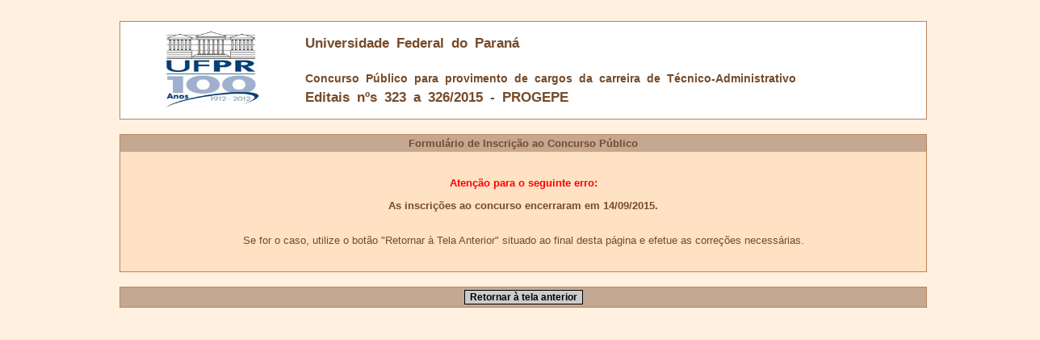

--- FILE ---
content_type: text/html; charset=ISO-8859-1
request_url: https://saturno.nc.ufpr.br/concursos_institucionais/progepe20151/inscricao.php
body_size: 1980
content:
<!DOCTYPE HTML PUBLIC "-//W3C//DTD HTML 4.01 Transitional//EN" "https://www.w3.org/TR/html4/loose.dtd">
<html>
<head>
<meta http-equiv="Content-Type" content="text/html; charset=iso-8859-1">
<META Http-Equiv="Cache-Control" Content="no-cache">
<META Http-Equiv="Pragma" Content="no-cache">
<META Http-Equiv="Expires" Content="-1">
<base href="https://saturno.nc.ufpr.br/concursos_institucionais/progepe20151/">
<title>Núcleo de Concursos / PROGRAD / UFPR</title>
<style type="text/css">
.tabela {font-size: 13px; COLOR: #764B2A; font-family: Arial, Verdana, Helvetica, sans-serif; text-decoration: none; 
		background-color: #FFE1C3; border: 1px solid; border-color: #B7865D; }
	   
.titulo {font-family: Arial, Verdana, Helvetica, sans-serif; font-size: 17px; color: #764B2A; 
		background-color: #FFFFFF; font-weight: bold; line-height:1.5; word-spacing: 3pt}
	   
.titulo-tabela {font-family: Arial, Verdana, Helvetica, sans-serif; font-size: 13px; color: #764B2A; 
		background-color: #C5A891; font-weight: bold;}
				
.titulo-linha-tabela {font-family: Arial, Verdana, Helvetica, sans-serif; font-size: 14px; color: #764B2A; 
		background-color: #FFF0E0; font-weight: bold;}
		
.linha-tabela {font-family: Arial, Verdana, Helvetica, sans-serif; font-size: 13px; color: #764B2A; 
		background-color: #FFE1C3; font-weight: normal; vertical-align: top;}
		
.linha-tabela-2 {font-family: Arial, Verdana, Helvetica, sans-serif; font-size: 13px; color: #764B2A; 
		background-color: #FFD3B0; font-weight: normal; vertical-align: top;}
		
.linha-tabela-sel {font-family: Arial, Verdana, Helvetica, sans-serif; font-size: 13px; color: #764B2A; 
		background-color: #FFA181; font-weight: normal; vertical-align: top;
		cursor: pointer; cursor: hand;}

.obrigatorio {font-family: Arial, Verdana, Helvetica, sans-serif; font-size: 13px; color: red; TEXT-DECORATION: none; font-weight: bold;}

.instrucao {font-family: Arial, Verdana, Helvetica, sans-serif; font-size: 10px; color: #764B2A; TEXT-DECORATION: none; font-weight: normal;}
.instrucao-cab {font-family: Arial, Verdana, Helvetica, sans-serif; font-size: 10px; color: #764B2A; TEXT-DECORATION: none; font-weight: normal;}

.botao	 {FONT-SIZE: 12px; COLOR: #000000; FONT-FAMILY: Arial, Verdana, Helvetica, sans-serif; TEXT-DECORATION: none; 
	  border: 1px solid #000000; background-color: #CCCCCC; font-weight: bold;}
	 		
.botao:disabled	 {FONT-SIZE: 12px; COLOR: #888888; FONT-FAMILY: Arial, Verdana, Helvetica, sans-serif; TEXT-DECORATION: none; 
	 	border: 1px solid #555555; background-color: #CCCCCC; font-weight: bold;}
	 	
.texto	 {FONT-SIZE: 13px; COLOR: #000000; FONT-FAMILY: Arial, Verdana, Helvetica, sans-serif; TEXT-DECORATION: none; 
	 	  border: 1px solid #B7865D; background-color: #FFF4EC; font-weight: normal; 
		  transition-property: background-color color; transition-duration: 0.5s; transition-timing-function: linear; transition-delay: 0s;}
		  
.texto:focus {background-color: #FFFFAA; border: 1px solid #97663D;}		  

.texto_textarea	 {FONT-SIZE: 13px; COLOR: #000000; FONT-FAMILY: Arial, Verdana, Helvetica, sans-serif; TEXT-DECORATION: none; 
		  border: 1px solid #B7865D; background-color: #FFF4EC; font-weight: normal; 
		  transition-property: background-color color; transition-duration: 0.5s; transition-timing-function: linear; transition-delay: 0s;		  }

.texto_textarea:focus {background-color: #FFFFAA; border: 1px solid #97663D;}		  
		  
.selecao {FONT-SIZE: 13px; COLOR: #000000; FONT-FAMILY: Arial, Verdana, Helvetica, sans-serif; TEXT-DECORATION: none; 
 		  border: 1px solid #B7865D; background-color: #FFF4EC; font-weight: normal;
		  transition-property: background-color color; transition-duration: 0.5s; transition-timing-function: linear; transition-delay: 0s;			}

.selecao:focus {background-color: #FFFFAA; border: 1px solid #97663D;}		  
		  
.selecao[disabled] {FONT-SIZE: 13px; COLOR: #CCCCCC; FONT-FAMILY: Arial, Verdana, Helvetica, sans-serif; TEXT-DECORATION: none; 
	 		border: 1px solid #B7865D; background-color: #FFF4EC; font-weight: normal;}
	 		
.txtcargo {FONT-SIZE: 12px; COLOR: #764B2A; FONT-FAMILY: Arial, Verdana, Helvetica, sans-serif; TEXT-DECORATION: none; 
			border: 0px solid; border-top-width: 0px; border-right-width: 0px; border-bottom-width: 0px; border-left-width: 0px;  
			background-color: #FFE1C3; overflow: auto;}

.fonte-maior {FONT-SIZE: 14px;}
			
.escondido {display: none; visibility:hidden;}

.chkbx {font-family: Arial, Verdana, Helvetica, sans-serif; font-size: 12px; font-weight: normal; color: #764B2A; text-decoration: none;
    border-top-width: 0px; border-right-width: 0px; border-bottom-width: 0px; border-left-width: 0px; 
    border-top-color: #B7865D; border-right-color: #B7865D; border-bottom-color: #B7865D; border-left-color: #B7865D; 
    background-color: #FFF4EC}

.cabecalho-menor {font-family: Arial, Verdana, Helvetica, sans-serif; font-size: 14px; color: #764B2A; font-weight: bold;}

.ajuda {display:inline-block;
		background-image: url(/help/help.png); 
		background-repeat: no-repeat;
		background-position: 0 0;
		position: relative;
		padding: 0;
		cursor: pointer;
		vertical-align: top;
		overflow: visible; 
		width: 16px;
		height: 16px;
}

.erro {display:inline-block;
		background-image: url(/help/error.png); 
		background-repeat: no-repeat;
		background-position: 0 0;
		position: relative;
		padding: 0;
		cursor: pointer;
		vertical-align: top;
		overflow: visible; 
		width: 16px;
		height: 16px;
              }

.erro_validacao {
                border-color: #FF0000;
                background-color: #FFF4EC;                    
}
	
.dialogo {width: 100%; background: #FFF0E0; top center;}

.ui-dialog-titlebar {display: none;}       
	
body  {width: 100%; background: #FFF0E0; top center;}

</style>

</head>
<body>
<form name="frmerro" action="#" method="post">
<br>
<table width="1000" border="0" align="center" cellpadding="0" cellspacing="0" class="tabela">
   <tr> 
    <td width="230" height="120" align="center" valign="middle" class="titulo"><img src="https://www.nc.ufpr.br/img/logo_ufpr_100.jpg" border=0 alt=" " width="130" height="95"></td>
    <td width="770" height="120" align="left"   valign="middle" class="titulo">Universidade Federal do Paraná<font class="cabecalho-menor"><br><br>
        Concurso P&uacute;blico para provimento de cargos da carreira de T&eacute;cnico-Administrativo<br></font>
        Editais n&ordm;s 323 a 326/2015 - PROGEPE</td>
   </tr>
</table>
<br>
<table cellspacing="0" cellpadding="3" width="1000" border="0" align="center" class="tabela">
    <tr> 
      <td width="100%" height="5" class="titulo-tabela" align="center">
<b>Formul&aacute;rio de Inscri&ccedil;&atilde;o ao Concurso P&uacute;blico</b>      	
      </td>
    </tr>
    <tr>
      <td align="center" class="linha-tabela">
    	<p align="center"><b><font color="red"><br>Atenção para o seguinte erro:</font></b></p>
		<b>As inscrições ao concurso encerraram em 14/09/2015.</b>
		<br><br>
		<p align="center">Se for o caso, utilize o botão "Retornar à Tela Anterior" situado ao final desta página e efetue as correções necessárias.</p><br>
      </td>
    </tr>
  </table>
<br>
<table cellspacing="0" cellpadding="3" width="1000" border="0" align="center" class="tabela">
    <tr>
		<td align="center" class="titulo-tabela" valign="top">
	      <input name="BTT_VOLTAR" type="button" id="BTT_VOLTAR" class="botao" value="Retornar à tela anterior" onClick="javascript:history.go(-1)">
		</td>
    </tr>
</table>
</form>
<BR>
<BR>
<BR>
</body>
</html>